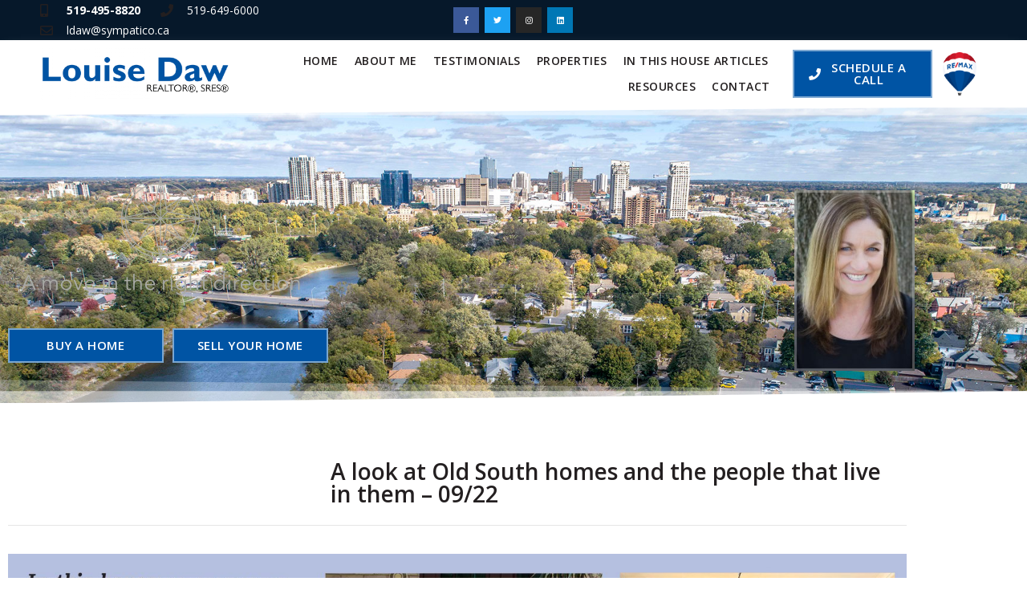

--- FILE ---
content_type: text/css
request_url: https://louisedaw.com/wp-content/uploads/sites/201/elementor/css/post-44.css?ver=1733083635
body_size: 2470
content:
.elementor-44 .elementor-element.elementor-element-43951e7 > .elementor-container > .elementor-column > .elementor-widget-wrap{align-content:center;align-items:center;}.elementor-44 .elementor-element.elementor-element-43951e7:not(.elementor-motion-effects-element-type-background), .elementor-44 .elementor-element.elementor-element-43951e7 > .elementor-motion-effects-container > .elementor-motion-effects-layer{background-color:#06182A;}.elementor-44 .elementor-element.elementor-element-43951e7{transition:background 0.3s, border 0.3s, border-radius 0.3s, box-shadow 0.3s;margin-top:0px;margin-bottom:0px;padding:0px 50px 0px 50px;}.elementor-44 .elementor-element.elementor-element-43951e7 > .elementor-background-overlay{transition:background 0.3s, border-radius 0.3s, opacity 0.3s;}.elementor-widget-icon-list .elementor-icon-list-item:not(:last-child):after{border-color:var( --e-global-color-text );}.elementor-widget-icon-list .elementor-icon-list-icon i{color:var( --e-global-color-primary );}.elementor-widget-icon-list .elementor-icon-list-icon svg{fill:var( --e-global-color-primary );}.elementor-widget-icon-list .elementor-icon-list-item > .elementor-icon-list-text, .elementor-widget-icon-list .elementor-icon-list-item > a{font-family:var( --e-global-typography-text-font-family ), Sans-serif;font-weight:var( --e-global-typography-text-font-weight );}.elementor-widget-icon-list .elementor-icon-list-text{color:var( --e-global-color-secondary );}.elementor-44 .elementor-element.elementor-element-26c76fc .elementor-icon-list-items:not(.elementor-inline-items) .elementor-icon-list-item:not(:last-child){padding-bottom:calc(25px/2);}.elementor-44 .elementor-element.elementor-element-26c76fc .elementor-icon-list-items:not(.elementor-inline-items) .elementor-icon-list-item:not(:first-child){margin-top:calc(25px/2);}.elementor-44 .elementor-element.elementor-element-26c76fc .elementor-icon-list-items.elementor-inline-items .elementor-icon-list-item{margin-right:calc(25px/2);margin-left:calc(25px/2);}.elementor-44 .elementor-element.elementor-element-26c76fc .elementor-icon-list-items.elementor-inline-items{margin-right:calc(-25px/2);margin-left:calc(-25px/2);}body.rtl .elementor-44 .elementor-element.elementor-element-26c76fc .elementor-icon-list-items.elementor-inline-items .elementor-icon-list-item:after{left:calc(-25px/2);}body:not(.rtl) .elementor-44 .elementor-element.elementor-element-26c76fc .elementor-icon-list-items.elementor-inline-items .elementor-icon-list-item:after{right:calc(-25px/2);}.elementor-44 .elementor-element.elementor-element-26c76fc .elementor-icon-list-icon i{color:#231F20;transition:color 0.3s;}.elementor-44 .elementor-element.elementor-element-26c76fc .elementor-icon-list-icon svg{fill:#231F20;transition:fill 0.3s;}.elementor-44 .elementor-element.elementor-element-26c76fc{--e-icon-list-icon-size:16px;--icon-vertical-offset:0px;}.elementor-44 .elementor-element.elementor-element-26c76fc .elementor-icon-list-icon{padding-right:8px;}.elementor-44 .elementor-element.elementor-element-26c76fc .elementor-icon-list-item > .elementor-icon-list-text, .elementor-44 .elementor-element.elementor-element-26c76fc .elementor-icon-list-item > a{font-size:14px;}.elementor-44 .elementor-element.elementor-element-26c76fc .elementor-icon-list-text{color:#FFFFFF;transition:color 0.3s;}.elementor-44 .elementor-element.elementor-element-2beb4ca{--grid-template-columns:repeat(0, auto);--icon-size:10px;--grid-column-gap:3px;--grid-row-gap:0px;}.elementor-44 .elementor-element.elementor-element-2beb4ca .elementor-widget-container{text-align:center;}.elementor-44 .elementor-element.elementor-element-2beb4ca .elementor-social-icon{--icon-padding:1.1em;}.elementor-44 .elementor-element.elementor-element-43e15e6 > .elementor-container > .elementor-column > .elementor-widget-wrap{align-content:center;align-items:center;}.elementor-44 .elementor-element.elementor-element-43e15e6:not(.elementor-motion-effects-element-type-background), .elementor-44 .elementor-element.elementor-element-43e15e6 > .elementor-motion-effects-container > .elementor-motion-effects-layer{background-color:rgba(255,255,255,0.97);}.elementor-44 .elementor-element.elementor-element-43e15e6{box-shadow:0px 6px 13px -5px #cccccc;transition:background 0.3s, border 0.3s, border-radius 0.3s, box-shadow 0.3s;margin-top:0px;margin-bottom:0px;padding:0px 50px 0px 50px;}.elementor-44 .elementor-element.elementor-element-43e15e6 > .elementor-background-overlay{transition:background 0.3s, border-radius 0.3s, opacity 0.3s;}.elementor-widget-image .widget-image-caption{color:var( --e-global-color-text );font-family:var( --e-global-typography-text-font-family ), Sans-serif;font-weight:var( --e-global-typography-text-font-weight );}.elementor-44 .elementor-element.elementor-element-202b67a > .elementor-widget-container{margin:0px 0px 0px 0px;padding:10px 0px 10px 0px;}.elementor-44 .elementor-element.elementor-element-202b67a{text-align:left;}.elementor-44 .elementor-element.elementor-element-202b67a img{width:300px;max-width:90%;}.elementor-44 .elementor-element.elementor-element-202b67a:hover img{opacity:0.8;}.elementor-widget-nav-menu .elementor-nav-menu .elementor-item{font-family:var( --e-global-typography-primary-font-family ), Sans-serif;}.elementor-widget-nav-menu .elementor-nav-menu--main .elementor-item{color:var( --e-global-color-text );fill:var( --e-global-color-text );}.elementor-widget-nav-menu .elementor-nav-menu--main .elementor-item:hover,
					.elementor-widget-nav-menu .elementor-nav-menu--main .elementor-item.elementor-item-active,
					.elementor-widget-nav-menu .elementor-nav-menu--main .elementor-item.highlighted,
					.elementor-widget-nav-menu .elementor-nav-menu--main .elementor-item:focus{color:var( --e-global-color-accent );fill:var( --e-global-color-accent );}.elementor-widget-nav-menu .elementor-nav-menu--main:not(.e--pointer-framed) .elementor-item:before,
					.elementor-widget-nav-menu .elementor-nav-menu--main:not(.e--pointer-framed) .elementor-item:after{background-color:var( --e-global-color-accent );}.elementor-widget-nav-menu .e--pointer-framed .elementor-item:before,
					.elementor-widget-nav-menu .e--pointer-framed .elementor-item:after{border-color:var( --e-global-color-accent );}.elementor-widget-nav-menu{--e-nav-menu-divider-color:var( --e-global-color-text );}.elementor-widget-nav-menu .elementor-nav-menu--dropdown .elementor-item, .elementor-widget-nav-menu .elementor-nav-menu--dropdown  .elementor-sub-item{font-family:var( --e-global-typography-accent-font-family ), Sans-serif;font-weight:var( --e-global-typography-accent-font-weight );}.elementor-44 .elementor-element.elementor-element-a06d7a1 > .elementor-widget-container{padding:0px 20px 0px 0px;}.elementor-44 .elementor-element.elementor-element-a06d7a1 .elementor-menu-toggle{margin:0 auto;background-color:rgba(0,0,0,0);}.elementor-44 .elementor-element.elementor-element-a06d7a1 .elementor-nav-menu .elementor-item{font-family:"Open Sans", Sans-serif;font-size:14px;font-weight:600;text-transform:uppercase;letter-spacing:0.5px;}.elementor-44 .elementor-element.elementor-element-a06d7a1 .elementor-nav-menu--main .elementor-item{color:#231F20;fill:#231F20;padding-left:8px;padding-right:8px;padding-top:6px;padding-bottom:6px;}.elementor-44 .elementor-element.elementor-element-a06d7a1 .elementor-nav-menu--main .elementor-item:hover,
					.elementor-44 .elementor-element.elementor-element-a06d7a1 .elementor-nav-menu--main .elementor-item.elementor-item-active,
					.elementor-44 .elementor-element.elementor-element-a06d7a1 .elementor-nav-menu--main .elementor-item.highlighted,
					.elementor-44 .elementor-element.elementor-element-a06d7a1 .elementor-nav-menu--main .elementor-item:focus{color:#06182A;fill:#06182A;}.elementor-44 .elementor-element.elementor-element-a06d7a1 .elementor-nav-menu--main:not(.e--pointer-framed) .elementor-item:before,
					.elementor-44 .elementor-element.elementor-element-a06d7a1 .elementor-nav-menu--main:not(.e--pointer-framed) .elementor-item:after{background-color:#06182A;}.elementor-44 .elementor-element.elementor-element-a06d7a1 .e--pointer-framed .elementor-item:before,
					.elementor-44 .elementor-element.elementor-element-a06d7a1 .e--pointer-framed .elementor-item:after{border-color:#06182A;}.elementor-44 .elementor-element.elementor-element-a06d7a1 .elementor-nav-menu--main .elementor-item.elementor-item-active{color:#06182A;}.elementor-44 .elementor-element.elementor-element-a06d7a1 .elementor-nav-menu--main:not(.e--pointer-framed) .elementor-item.elementor-item-active:before,
					.elementor-44 .elementor-element.elementor-element-a06d7a1 .elementor-nav-menu--main:not(.e--pointer-framed) .elementor-item.elementor-item-active:after{background-color:#06182A;}.elementor-44 .elementor-element.elementor-element-a06d7a1 .e--pointer-framed .elementor-item.elementor-item-active:before,
					.elementor-44 .elementor-element.elementor-element-a06d7a1 .e--pointer-framed .elementor-item.elementor-item-active:after{border-color:#06182A;}.elementor-44 .elementor-element.elementor-element-a06d7a1 .e--pointer-framed .elementor-item:before{border-width:1px;}.elementor-44 .elementor-element.elementor-element-a06d7a1 .e--pointer-framed.e--animation-draw .elementor-item:before{border-width:0 0 1px 1px;}.elementor-44 .elementor-element.elementor-element-a06d7a1 .e--pointer-framed.e--animation-draw .elementor-item:after{border-width:1px 1px 0 0;}.elementor-44 .elementor-element.elementor-element-a06d7a1 .e--pointer-framed.e--animation-corners .elementor-item:before{border-width:1px 0 0 1px;}.elementor-44 .elementor-element.elementor-element-a06d7a1 .e--pointer-framed.e--animation-corners .elementor-item:after{border-width:0 1px 1px 0;}.elementor-44 .elementor-element.elementor-element-a06d7a1 .e--pointer-underline .elementor-item:after,
					 .elementor-44 .elementor-element.elementor-element-a06d7a1 .e--pointer-overline .elementor-item:before,
					 .elementor-44 .elementor-element.elementor-element-a06d7a1 .e--pointer-double-line .elementor-item:before,
					 .elementor-44 .elementor-element.elementor-element-a06d7a1 .e--pointer-double-line .elementor-item:after{height:1px;}.elementor-44 .elementor-element.elementor-element-a06d7a1{--e-nav-menu-horizontal-menu-item-margin:calc( 4px / 2 );}.elementor-44 .elementor-element.elementor-element-a06d7a1 .elementor-nav-menu--main:not(.elementor-nav-menu--layout-horizontal) .elementor-nav-menu > li:not(:last-child){margin-bottom:4px;}.elementor-44 .elementor-element.elementor-element-a06d7a1 .elementor-nav-menu--dropdown{background-color:rgba(255,255,255,0.98);}.elementor-44 .elementor-element.elementor-element-a06d7a1 .elementor-nav-menu--dropdown a:hover,
					.elementor-44 .elementor-element.elementor-element-a06d7a1 .elementor-nav-menu--dropdown a.elementor-item-active,
					.elementor-44 .elementor-element.elementor-element-a06d7a1 .elementor-nav-menu--dropdown a.highlighted,
					.elementor-44 .elementor-element.elementor-element-a06d7a1 .elementor-menu-toggle:hover{color:#ffffff;}.elementor-44 .elementor-element.elementor-element-a06d7a1 .elementor-nav-menu--dropdown a:hover,
					.elementor-44 .elementor-element.elementor-element-a06d7a1 .elementor-nav-menu--dropdown a.elementor-item-active,
					.elementor-44 .elementor-element.elementor-element-a06d7a1 .elementor-nav-menu--dropdown a.highlighted{background-color:#0054A4;}.elementor-44 .elementor-element.elementor-element-a06d7a1 div.elementor-menu-toggle{color:#231F20;}.elementor-44 .elementor-element.elementor-element-a06d7a1 div.elementor-menu-toggle svg{fill:#231F20;}.elementor-44 .elementor-element.elementor-element-a06d7a1 div.elementor-menu-toggle:hover{color:#97CDCD;}.elementor-44 .elementor-element.elementor-element-a06d7a1 div.elementor-menu-toggle:hover svg{fill:#97CDCD;}.elementor-44 .elementor-element.elementor-element-24f0ee1 > .elementor-element-populated{margin:0px 0px 0px 0px;--e-column-margin-right:0px;--e-column-margin-left:0px;padding:0px 0px 0px 0px;}.elementor-widget-button .elementor-button{background-color:var( --e-global-color-accent );font-family:var( --e-global-typography-accent-font-family ), Sans-serif;font-weight:var( --e-global-typography-accent-font-weight );}.elementor-44 .elementor-element.elementor-element-42df118 .elementor-button{background-color:#0054A4;font-family:"Open Sans", Sans-serif;font-weight:600;text-transform:uppercase;letter-spacing:0.5px;fill:#FFFFFF;color:#FFFFFF;border-style:solid;border-width:2px 2px 2px 2px;border-color:rgba(255, 255, 255, 0.49);border-radius:0px 0px 0px 0px;padding:13px 18px 13px 18px;}.elementor-44 .elementor-element.elementor-element-42df118 .elementor-button:hover, .elementor-44 .elementor-element.elementor-element-42df118 .elementor-button:focus{background-color:#231F20;color:#ffffff;}.elementor-44 .elementor-element.elementor-element-42df118 .elementor-button-content-wrapper{flex-direction:row;}.elementor-44 .elementor-element.elementor-element-42df118 .elementor-button .elementor-button-content-wrapper{gap:10px;}.elementor-44 .elementor-element.elementor-element-42df118 .elementor-button:hover svg, .elementor-44 .elementor-element.elementor-element-42df118 .elementor-button:focus svg{fill:#ffffff;}.elementor-44 .elementor-element.elementor-element-1ec88e2 img{max-width:62%;}.elementor-44 .elementor-element.elementor-element-54d67f3 > .elementor-container > .elementor-column > .elementor-widget-wrap{align-content:flex-end;align-items:flex-end;}.elementor-44 .elementor-element.elementor-element-54d67f3:not(.elementor-motion-effects-element-type-background), .elementor-44 .elementor-element.elementor-element-54d67f3 > .elementor-motion-effects-container > .elementor-motion-effects-layer{background-color:#f1f1f1;background-image:url("https://louisedaw.com/wp-content/uploads/sites/201/2018/10/Header-BG.jpg");background-position:bottom center;background-repeat:no-repeat;background-size:cover;}.elementor-44 .elementor-element.elementor-element-54d67f3 > .elementor-background-overlay{background-color:#000000;opacity:0.25;transition:background 0.3s, border-radius 0.3s, opacity 0.3s;}.elementor-44 .elementor-element.elementor-element-54d67f3{transition:background 0.3s, border 0.3s, border-radius 0.3s, box-shadow 0.3s;padding:60px 0px 40px 0px;}.elementor-44 .elementor-element.elementor-element-54d67f3 > .elementor-shape-top svg{height:20px;transform:translateX(-50%) rotateY(180deg);}.elementor-44 .elementor-element.elementor-element-54d67f3 > .elementor-shape-bottom svg{height:30px;transform:translateX(-50%) rotateY(180deg);}.elementor-44 .elementor-element.elementor-element-763614d{text-align:left;}.elementor-44 .elementor-element.elementor-element-1ca7532{transition:background 0.3s, border 0.3s, border-radius 0.3s, box-shadow 0.3s;margin-top:-15px;margin-bottom:0px;}.elementor-44 .elementor-element.elementor-element-1ca7532 > .elementor-background-overlay{transition:background 0.3s, border-radius 0.3s, opacity 0.3s;}.elementor-44 .elementor-element.elementor-element-a862510 .elementor-button{background-color:#0054A4;font-weight:600;text-transform:uppercase;letter-spacing:0.5px;border-style:solid;border-width:2px 2px 2px 2px;border-color:rgba(255, 255, 255, 0.48);border-radius:0px 0px 0px 0px;}.elementor-44 .elementor-element.elementor-element-a862510 .elementor-button:hover, .elementor-44 .elementor-element.elementor-element-a862510 .elementor-button:focus{background-color:#231F20;color:#E6E7E8;}.elementor-44 .elementor-element.elementor-element-a862510 .elementor-button:hover svg, .elementor-44 .elementor-element.elementor-element-a862510 .elementor-button:focus svg{fill:#E6E7E8;}.elementor-44 .elementor-element.elementor-element-7feb2dc > .elementor-element-populated{margin:0px 0px 0px -9px;--e-column-margin-right:0px;--e-column-margin-left:-9px;}.elementor-44 .elementor-element.elementor-element-6e9a117 .elementor-button{background-color:#0054A4;font-weight:600;text-transform:uppercase;letter-spacing:0.5px;border-style:solid;border-width:2px 2px 2px 2px;border-color:rgba(255, 255, 255, 0.48);border-radius:0px 0px 0px 0px;}.elementor-44 .elementor-element.elementor-element-6e9a117 .elementor-button:hover, .elementor-44 .elementor-element.elementor-element-6e9a117 .elementor-button:focus{background-color:#231F20;color:#E6E7E8;}.elementor-44 .elementor-element.elementor-element-6e9a117 .elementor-button:hover svg, .elementor-44 .elementor-element.elementor-element-6e9a117 .elementor-button:focus svg{fill:#E6E7E8;}.elementor-44 .elementor-element.elementor-element-e2b781c{text-align:right;}.elementor-44 .elementor-element.elementor-element-e2b781c img{width:150px;}.elementor-theme-builder-content-area{height:400px;}.elementor-location-header:before, .elementor-location-footer:before{content:"";display:table;clear:both;}@media(min-width:768px){.elementor-44 .elementor-element.elementor-element-b1930f1{width:22.404%;}.elementor-44 .elementor-element.elementor-element-8eaedc3{width:57.084%;}.elementor-44 .elementor-element.elementor-element-24f0ee1{width:14.759%;}.elementor-44 .elementor-element.elementor-element-3c4f895{width:5.735%;}.elementor-44 .elementor-element.elementor-element-ba4ba37{width:75%;}.elementor-44 .elementor-element.elementor-element-48a73f7{width:25%;}}@media(max-width:1024px){.elementor-44 .elementor-element.elementor-element-43951e7{padding:0px 10px 0px 10px;}.elementor-44 .elementor-element.elementor-element-84ed4ac > .elementor-element-populated{padding:0px 0px 0px 20px;}.elementor-44 .elementor-element.elementor-element-2beb4ca > .elementor-widget-container{padding:0px 20px 0px 0px;}.elementor-44 .elementor-element.elementor-element-2beb4ca .elementor-social-icon{--icon-padding:0.9em;}.elementor-44 .elementor-element.elementor-element-43e15e6{padding:10px 30px 10px 30px;}.elementor-44 .elementor-element.elementor-element-a06d7a1 > .elementor-widget-container{margin:0px 0px 0px 0px;padding:0px 0px 0px 0px;}.elementor-44 .elementor-element.elementor-element-a06d7a1 .elementor-nav-menu--main .elementor-item{padding-left:0px;padding-right:0px;padding-top:0px;padding-bottom:0px;}.elementor-44 .elementor-element.elementor-element-a06d7a1{--e-nav-menu-horizontal-menu-item-margin:calc( 0px / 2 );}.elementor-44 .elementor-element.elementor-element-a06d7a1 .elementor-nav-menu--main:not(.elementor-nav-menu--layout-horizontal) .elementor-nav-menu > li:not(:last-child){margin-bottom:0px;}.elementor-44 .elementor-element.elementor-element-54d67f3 > .elementor-container{min-height:300px;}.elementor-44 .elementor-element.elementor-element-54d67f3{padding:20px 20px 40px 20px;}}@media(max-width:767px){.elementor-44 .elementor-element.elementor-element-43951e7{padding:10px 20px 10px 20px;}.elementor-44 .elementor-element.elementor-element-26c76fc > .elementor-widget-container{margin:5px 5px 5px 5px;}.elementor-44 .elementor-element.elementor-element-26c76fc .elementor-icon-list-items:not(.elementor-inline-items) .elementor-icon-list-item:not(:last-child){padding-bottom:calc(25px/2);}.elementor-44 .elementor-element.elementor-element-26c76fc .elementor-icon-list-items:not(.elementor-inline-items) .elementor-icon-list-item:not(:first-child){margin-top:calc(25px/2);}.elementor-44 .elementor-element.elementor-element-26c76fc .elementor-icon-list-items.elementor-inline-items .elementor-icon-list-item{margin-right:calc(25px/2);margin-left:calc(25px/2);}.elementor-44 .elementor-element.elementor-element-26c76fc .elementor-icon-list-items.elementor-inline-items{margin-right:calc(-25px/2);margin-left:calc(-25px/2);}body.rtl .elementor-44 .elementor-element.elementor-element-26c76fc .elementor-icon-list-items.elementor-inline-items .elementor-icon-list-item:after{left:calc(-25px/2);}body:not(.rtl) .elementor-44 .elementor-element.elementor-element-26c76fc .elementor-icon-list-items.elementor-inline-items .elementor-icon-list-item:after{right:calc(-25px/2);}.elementor-44 .elementor-element.elementor-element-26c76fc .elementor-icon-list-item > .elementor-icon-list-text, .elementor-44 .elementor-element.elementor-element-26c76fc .elementor-icon-list-item > a{line-height:1.9em;}.elementor-44 .elementor-element.elementor-element-5c8d8df > .elementor-element-populated{margin:0px 0px 0px 0px;--e-column-margin-right:0px;--e-column-margin-left:0px;}.elementor-44 .elementor-element.elementor-element-2beb4ca .elementor-widget-container{text-align:center;}.elementor-44 .elementor-element.elementor-element-2beb4ca > .elementor-widget-container{margin:10px 0px 0px 15px;}.elementor-44 .elementor-element.elementor-element-0f0671c > .elementor-element-populated{margin:0px 0px 0px 0px;--e-column-margin-right:0px;--e-column-margin-left:0px;}.elementor-44 .elementor-element.elementor-element-43e15e6{padding:0px 0px 0px 0px;}.elementor-44 .elementor-element.elementor-element-202b67a > .elementor-widget-container{margin:10px 0px 0px 0px;}.elementor-44 .elementor-element.elementor-element-202b67a{text-align:center;}.elementor-44 .elementor-element.elementor-element-a06d7a1 > .elementor-widget-container{margin:5px 0px 5px 0px;}.elementor-44 .elementor-element.elementor-element-a06d7a1 .elementor-nav-menu--main > .elementor-nav-menu > li > .elementor-nav-menu--dropdown, .elementor-44 .elementor-element.elementor-element-a06d7a1 .elementor-nav-menu__container.elementor-nav-menu--dropdown{margin-top:44px !important;}.elementor-44 .elementor-element.elementor-element-42df118 > .elementor-widget-container{margin:10px 0px 20px 0px;}.elementor-44 .elementor-element.elementor-element-54d67f3 > .elementor-shape-top svg{height:20px;}.elementor-44 .elementor-element.elementor-element-54d67f3 > .elementor-shape-bottom svg{height:20px;}.elementor-44 .elementor-element.elementor-element-54d67f3{padding:25px 25px 25px 25px;}.elementor-44 .elementor-element.elementor-element-33cb700{width:100%;}.elementor-44 .elementor-element.elementor-element-33cb700 > .elementor-element-populated{padding:10px 10px 10px 10px;}.elementor-44 .elementor-element.elementor-element-7feb2dc{width:100%;}.elementor-44 .elementor-element.elementor-element-7feb2dc > .elementor-element-populated{margin:0px 0px 0px 0px;--e-column-margin-right:0px;--e-column-margin-left:0px;padding:10px 10px 10px 10px;}.elementor-44 .elementor-element.elementor-element-e2b781c{text-align:center;}}@media(max-width:1024px) and (min-width:768px){.elementor-44 .elementor-element.elementor-element-84ed4ac{width:70%;}.elementor-44 .elementor-element.elementor-element-5c8d8df{width:30%;}.elementor-44 .elementor-element.elementor-element-0f0671c{width:30%;}.elementor-44 .elementor-element.elementor-element-b1930f1{width:35%;}.elementor-44 .elementor-element.elementor-element-8eaedc3{width:35%;}.elementor-44 .elementor-element.elementor-element-24f0ee1{width:30%;}.elementor-44 .elementor-element.elementor-element-33cb700{width:40%;}.elementor-44 .elementor-element.elementor-element-7feb2dc{width:40%;}}

--- FILE ---
content_type: text/css
request_url: https://louisedaw.com/wp-content/uploads/sites/201/elementor/css/post-13844.css?ver=1733083635
body_size: 2999
content:
.elementor-widget-icon.elementor-view-stacked .elementor-icon{background-color:var( --e-global-color-primary );}.elementor-widget-icon.elementor-view-framed .elementor-icon, .elementor-widget-icon.elementor-view-default .elementor-icon{color:var( --e-global-color-primary );border-color:var( --e-global-color-primary );}.elementor-widget-icon.elementor-view-framed .elementor-icon, .elementor-widget-icon.elementor-view-default .elementor-icon svg{fill:var( --e-global-color-primary );}.elementor-13844 .elementor-element.elementor-element-a0f2126 > .elementor-widget-container{padding:5px 0px 5px 5px;}.elementor-13844 .elementor-element.elementor-element-a0f2126 .elementor-icon-wrapper{text-align:left;}.elementor-13844 .elementor-element.elementor-element-a0f2126.elementor-view-stacked .elementor-icon{background-color:#231F20;color:#FFFFFF;}.elementor-13844 .elementor-element.elementor-element-a0f2126.elementor-view-framed .elementor-icon, .elementor-13844 .elementor-element.elementor-element-a0f2126.elementor-view-default .elementor-icon{color:#231F20;border-color:#231F20;}.elementor-13844 .elementor-element.elementor-element-a0f2126.elementor-view-framed .elementor-icon, .elementor-13844 .elementor-element.elementor-element-a0f2126.elementor-view-default .elementor-icon svg{fill:#231F20;}.elementor-13844 .elementor-element.elementor-element-a0f2126.elementor-view-framed .elementor-icon{background-color:#FFFFFF;}.elementor-13844 .elementor-element.elementor-element-a0f2126.elementor-view-stacked .elementor-icon svg{fill:#FFFFFF;}.elementor-13844 .elementor-element.elementor-element-a0f2126.elementor-view-stacked .elementor-icon:hover{background-color:#97CDCD;color:#E6E7E8;}.elementor-13844 .elementor-element.elementor-element-a0f2126.elementor-view-framed .elementor-icon:hover, .elementor-13844 .elementor-element.elementor-element-a0f2126.elementor-view-default .elementor-icon:hover{color:#97CDCD;border-color:#97CDCD;}.elementor-13844 .elementor-element.elementor-element-a0f2126.elementor-view-framed .elementor-icon:hover, .elementor-13844 .elementor-element.elementor-element-a0f2126.elementor-view-default .elementor-icon:hover svg{fill:#97CDCD;}.elementor-13844 .elementor-element.elementor-element-a0f2126.elementor-view-framed .elementor-icon:hover{background-color:#E6E7E8;}.elementor-13844 .elementor-element.elementor-element-a0f2126.elementor-view-stacked .elementor-icon:hover svg{fill:#E6E7E8;}.elementor-13844 .elementor-element.elementor-element-a0f2126 .elementor-icon{font-size:16px;}.elementor-13844 .elementor-element.elementor-element-a0f2126 .elementor-icon svg{height:16px;}.elementor-13844 .elementor-element.elementor-element-7bd735a > .elementor-container > .elementor-column > .elementor-widget-wrap{align-content:center;align-items:center;}.elementor-13844 .elementor-element.elementor-element-7bd735a > .elementor-background-overlay{background-color:#ffffff;opacity:0.85;transition:background 0.3s, border-radius 0.3s, opacity 0.3s;}.elementor-13844 .elementor-element.elementor-element-7bd735a{border-style:solid;border-width:0px 0px 2px 0px;border-color:#97CDCD;transition:background 0.3s, border 0.3s, border-radius 0.3s, box-shadow 0.3s;padding:20px 0px 20px 0px;}.elementor-13844 .elementor-element.elementor-element-9498c7b > .elementor-element-populated{padding:40px 40px 40px 40px;}.elementor-widget-image .widget-image-caption{color:var( --e-global-color-text );font-family:var( --e-global-typography-text-font-family ), Sans-serif;font-weight:var( --e-global-typography-text-font-weight );}.elementor-13844 .elementor-element.elementor-element-3af42fa > .elementor-widget-container{padding:10px 0px 10px 0px;}.elementor-13844 .elementor-element.elementor-element-3af42fa{text-align:center;}.elementor-13844 .elementor-element.elementor-element-3af42fa img{max-width:90%;}.elementor-widget-divider{--divider-color:var( --e-global-color-secondary );}.elementor-widget-divider .elementor-divider__text{color:var( --e-global-color-secondary );font-family:var( --e-global-typography-secondary-font-family ), Sans-serif;font-weight:var( --e-global-typography-secondary-font-weight );}.elementor-widget-divider.elementor-view-stacked .elementor-icon{background-color:var( --e-global-color-secondary );}.elementor-widget-divider.elementor-view-framed .elementor-icon, .elementor-widget-divider.elementor-view-default .elementor-icon{color:var( --e-global-color-secondary );border-color:var( --e-global-color-secondary );}.elementor-widget-divider.elementor-view-framed .elementor-icon, .elementor-widget-divider.elementor-view-default .elementor-icon svg{fill:var( --e-global-color-secondary );}.elementor-13844 .elementor-element.elementor-element-dc1b80e{--divider-border-style:solid;--divider-color:#000000;--divider-border-width:1px;}.elementor-13844 .elementor-element.elementor-element-dc1b80e > .elementor-widget-container{margin:-20px 0px 0px 0px;}.elementor-13844 .elementor-element.elementor-element-dc1b80e .elementor-divider-separator{width:50px;margin:0 auto;margin-center:0;}.elementor-13844 .elementor-element.elementor-element-dc1b80e .elementor-divider{text-align:center;padding-block-start:15px;padding-block-end:15px;}.elementor-widget-icon-list .elementor-icon-list-item:not(:last-child):after{border-color:var( --e-global-color-text );}.elementor-widget-icon-list .elementor-icon-list-icon i{color:var( --e-global-color-primary );}.elementor-widget-icon-list .elementor-icon-list-icon svg{fill:var( --e-global-color-primary );}.elementor-widget-icon-list .elementor-icon-list-item > .elementor-icon-list-text, .elementor-widget-icon-list .elementor-icon-list-item > a{font-family:var( --e-global-typography-text-font-family ), Sans-serif;font-weight:var( --e-global-typography-text-font-weight );}.elementor-widget-icon-list .elementor-icon-list-text{color:var( --e-global-color-secondary );}.elementor-13844 .elementor-element.elementor-element-fc63ba3 .elementor-icon-list-items:not(.elementor-inline-items) .elementor-icon-list-item:not(:last-child){padding-bottom:calc(2px/2);}.elementor-13844 .elementor-element.elementor-element-fc63ba3 .elementor-icon-list-items:not(.elementor-inline-items) .elementor-icon-list-item:not(:first-child){margin-top:calc(2px/2);}.elementor-13844 .elementor-element.elementor-element-fc63ba3 .elementor-icon-list-items.elementor-inline-items .elementor-icon-list-item{margin-right:calc(2px/2);margin-left:calc(2px/2);}.elementor-13844 .elementor-element.elementor-element-fc63ba3 .elementor-icon-list-items.elementor-inline-items{margin-right:calc(-2px/2);margin-left:calc(-2px/2);}body.rtl .elementor-13844 .elementor-element.elementor-element-fc63ba3 .elementor-icon-list-items.elementor-inline-items .elementor-icon-list-item:after{left:calc(-2px/2);}body:not(.rtl) .elementor-13844 .elementor-element.elementor-element-fc63ba3 .elementor-icon-list-items.elementor-inline-items .elementor-icon-list-item:after{right:calc(-2px/2);}.elementor-13844 .elementor-element.elementor-element-fc63ba3 .elementor-icon-list-icon i{color:#06182A;transition:color 0.3s;}.elementor-13844 .elementor-element.elementor-element-fc63ba3 .elementor-icon-list-icon svg{fill:#06182A;transition:fill 0.3s;}.elementor-13844 .elementor-element.elementor-element-fc63ba3{--e-icon-list-icon-size:17px;--icon-vertical-offset:0px;}.elementor-13844 .elementor-element.elementor-element-fc63ba3 .elementor-icon-list-icon{padding-right:8px;}.elementor-13844 .elementor-element.elementor-element-fc63ba3 .elementor-icon-list-item > .elementor-icon-list-text, .elementor-13844 .elementor-element.elementor-element-fc63ba3 .elementor-icon-list-item > a{font-size:16px;}.elementor-13844 .elementor-element.elementor-element-fc63ba3 .elementor-icon-list-text{color:#000000;transition:color 0.3s;}.elementor-13844 .elementor-element.elementor-element-4d9f70d{--grid-template-columns:repeat(0, auto);--icon-size:15px;--grid-column-gap:2px;--grid-row-gap:0px;}.elementor-13844 .elementor-element.elementor-element-4d9f70d .elementor-widget-container{text-align:center;}.elementor-13844 .elementor-element.elementor-element-4d9f70d .elementor-social-icon{--icon-padding:0.5em;}.elementor-13844 .elementor-element.elementor-element-db06c0d .elementor-icon-list-items:not(.elementor-inline-items) .elementor-icon-list-item:not(:last-child){padding-bottom:calc(2px/2);}.elementor-13844 .elementor-element.elementor-element-db06c0d .elementor-icon-list-items:not(.elementor-inline-items) .elementor-icon-list-item:not(:first-child){margin-top:calc(2px/2);}.elementor-13844 .elementor-element.elementor-element-db06c0d .elementor-icon-list-items.elementor-inline-items .elementor-icon-list-item{margin-right:calc(2px/2);margin-left:calc(2px/2);}.elementor-13844 .elementor-element.elementor-element-db06c0d .elementor-icon-list-items.elementor-inline-items{margin-right:calc(-2px/2);margin-left:calc(-2px/2);}body.rtl .elementor-13844 .elementor-element.elementor-element-db06c0d .elementor-icon-list-items.elementor-inline-items .elementor-icon-list-item:after{left:calc(-2px/2);}body:not(.rtl) .elementor-13844 .elementor-element.elementor-element-db06c0d .elementor-icon-list-items.elementor-inline-items .elementor-icon-list-item:after{right:calc(-2px/2);}.elementor-13844 .elementor-element.elementor-element-db06c0d .elementor-icon-list-icon i{color:#06182A;transition:color 0.3s;}.elementor-13844 .elementor-element.elementor-element-db06c0d .elementor-icon-list-icon svg{fill:#06182A;transition:fill 0.3s;}.elementor-13844 .elementor-element.elementor-element-db06c0d{--e-icon-list-icon-size:17px;--icon-vertical-offset:0px;}.elementor-13844 .elementor-element.elementor-element-db06c0d .elementor-icon-list-icon{padding-right:8px;}.elementor-13844 .elementor-element.elementor-element-db06c0d .elementor-icon-list-item > .elementor-icon-list-text, .elementor-13844 .elementor-element.elementor-element-db06c0d .elementor-icon-list-item > a{font-size:15px;}.elementor-13844 .elementor-element.elementor-element-db06c0d .elementor-icon-list-text{color:#000000;transition:color 0.3s;}.elementor-13844 .elementor-element.elementor-element-ce9a36b > .elementor-element-populated{padding:40px 40px 40px 40px;}.elementor-widget-heading .elementor-heading-title{color:var( --e-global-color-primary );font-family:var( --e-global-typography-primary-font-family ), Sans-serif;}.elementor-13844 .elementor-element.elementor-element-bef0435{text-align:left;}.elementor-13844 .elementor-element.elementor-element-bef0435 .elementor-heading-title{color:#000000;}.elementor-widget-form .elementor-field-group > label, .elementor-widget-form .elementor-field-subgroup label{color:var( --e-global-color-text );}.elementor-widget-form .elementor-field-group > label{font-family:var( --e-global-typography-text-font-family ), Sans-serif;font-weight:var( --e-global-typography-text-font-weight );}.elementor-widget-form .elementor-field-type-html{color:var( --e-global-color-text );font-family:var( --e-global-typography-text-font-family ), Sans-serif;font-weight:var( --e-global-typography-text-font-weight );}.elementor-widget-form .elementor-field-group .elementor-field{color:var( --e-global-color-text );}.elementor-widget-form .elementor-field-group .elementor-field, .elementor-widget-form .elementor-field-subgroup label{font-family:var( --e-global-typography-text-font-family ), Sans-serif;font-weight:var( --e-global-typography-text-font-weight );}.elementor-widget-form .elementor-button{font-family:var( --e-global-typography-accent-font-family ), Sans-serif;font-weight:var( --e-global-typography-accent-font-weight );}.elementor-widget-form .e-form__buttons__wrapper__button-next{background-color:var( --e-global-color-accent );}.elementor-widget-form .elementor-button[type="submit"]{background-color:var( --e-global-color-accent );}.elementor-widget-form .e-form__buttons__wrapper__button-previous{background-color:var( --e-global-color-accent );}.elementor-widget-form .elementor-message{font-family:var( --e-global-typography-text-font-family ), Sans-serif;font-weight:var( --e-global-typography-text-font-weight );}.elementor-widget-form .e-form__indicators__indicator, .elementor-widget-form .e-form__indicators__indicator__label{font-family:var( --e-global-typography-accent-font-family ), Sans-serif;font-weight:var( --e-global-typography-accent-font-weight );}.elementor-widget-form{--e-form-steps-indicator-inactive-primary-color:var( --e-global-color-text );--e-form-steps-indicator-active-primary-color:var( --e-global-color-accent );--e-form-steps-indicator-completed-primary-color:var( --e-global-color-accent );--e-form-steps-indicator-progress-color:var( --e-global-color-accent );--e-form-steps-indicator-progress-background-color:var( --e-global-color-text );--e-form-steps-indicator-progress-meter-color:var( --e-global-color-text );}.elementor-widget-form .e-form__indicators__indicator__progress__meter{font-family:var( --e-global-typography-accent-font-family ), Sans-serif;font-weight:var( --e-global-typography-accent-font-weight );}.elementor-13844 .elementor-element.elementor-element-36dd088 .elementor-field-group{padding-right:calc( 10px/2 );padding-left:calc( 10px/2 );margin-bottom:10px;}.elementor-13844 .elementor-element.elementor-element-36dd088 .elementor-form-fields-wrapper{margin-left:calc( -10px/2 );margin-right:calc( -10px/2 );margin-bottom:-10px;}.elementor-13844 .elementor-element.elementor-element-36dd088 .elementor-field-group.recaptcha_v3-bottomleft, .elementor-13844 .elementor-element.elementor-element-36dd088 .elementor-field-group.recaptcha_v3-bottomright{margin-bottom:0;}body.rtl .elementor-13844 .elementor-element.elementor-element-36dd088 .elementor-labels-inline .elementor-field-group > label{padding-left:0px;}body:not(.rtl) .elementor-13844 .elementor-element.elementor-element-36dd088 .elementor-labels-inline .elementor-field-group > label{padding-right:0px;}body .elementor-13844 .elementor-element.elementor-element-36dd088 .elementor-labels-above .elementor-field-group > label{padding-bottom:0px;}.elementor-13844 .elementor-element.elementor-element-36dd088 .elementor-field-group > label, .elementor-13844 .elementor-element.elementor-element-36dd088 .elementor-field-subgroup label{color:#000000;}.elementor-13844 .elementor-element.elementor-element-36dd088 .elementor-field-group > label{font-weight:bold;}.elementor-13844 .elementor-element.elementor-element-36dd088 .elementor-field-type-html{padding-bottom:0px;}.elementor-13844 .elementor-element.elementor-element-36dd088 .elementor-field-group:not(.elementor-field-type-upload) .elementor-field:not(.elementor-select-wrapper){background-color:#ffffff;border-color:rgba(151, 205, 205, 0.83);}.elementor-13844 .elementor-element.elementor-element-36dd088 .elementor-field-group .elementor-select-wrapper select{background-color:#ffffff;border-color:rgba(151, 205, 205, 0.83);}.elementor-13844 .elementor-element.elementor-element-36dd088 .elementor-field-group .elementor-select-wrapper::before{color:rgba(151, 205, 205, 0.83);}.elementor-13844 .elementor-element.elementor-element-36dd088 .e-form__buttons__wrapper__button-next{background-color:#0054A4;color:#ffffff;}.elementor-13844 .elementor-element.elementor-element-36dd088 .elementor-button[type="submit"]{background-color:#0054A4;color:#ffffff;}.elementor-13844 .elementor-element.elementor-element-36dd088 .elementor-button[type="submit"] svg *{fill:#ffffff;}.elementor-13844 .elementor-element.elementor-element-36dd088 .e-form__buttons__wrapper__button-previous{color:#ffffff;}.elementor-13844 .elementor-element.elementor-element-36dd088 .e-form__buttons__wrapper__button-next:hover{color:#ffffff;}.elementor-13844 .elementor-element.elementor-element-36dd088 .elementor-button[type="submit"]:hover{color:#ffffff;}.elementor-13844 .elementor-element.elementor-element-36dd088 .elementor-button[type="submit"]:hover svg *{fill:#ffffff;}.elementor-13844 .elementor-element.elementor-element-36dd088 .e-form__buttons__wrapper__button-previous:hover{color:#ffffff;}.elementor-13844 .elementor-element.elementor-element-36dd088{--e-form-steps-indicators-spacing:20px;--e-form-steps-indicator-padding:30px;--e-form-steps-indicator-inactive-secondary-color:#ffffff;--e-form-steps-indicator-active-secondary-color:#ffffff;--e-form-steps-indicator-completed-secondary-color:#ffffff;--e-form-steps-divider-width:1px;--e-form-steps-divider-gap:10px;}.elementor-13844 .elementor-element.elementor-element-d79b10f > .elementor-container > .elementor-column > .elementor-widget-wrap{align-content:center;align-items:center;}.elementor-13844 .elementor-element.elementor-element-d79b10f:not(.elementor-motion-effects-element-type-background), .elementor-13844 .elementor-element.elementor-element-d79b10f > .elementor-motion-effects-container > .elementor-motion-effects-layer{background-color:#ffffff;}.elementor-13844 .elementor-element.elementor-element-d79b10f{border-style:solid;border-width:1px 0px 1px 0px;border-color:#97CDCD;box-shadow:0px 6px 21px -5px rgba(51,51,104,0.38);transition:background 0.3s, border 0.3s, border-radius 0.3s, box-shadow 0.3s;margin-top:0px;margin-bottom:-2px;padding:2px 0px 2px 0px;z-index:1;}.elementor-13844 .elementor-element.elementor-element-d79b10f, .elementor-13844 .elementor-element.elementor-element-d79b10f > .elementor-background-overlay{border-radius:0px 0px 0px 0px;}.elementor-13844 .elementor-element.elementor-element-d79b10f > .elementor-background-overlay{transition:background 0.3s, border-radius 0.3s, opacity 0.3s;}.elementor-13844 .elementor-element.elementor-element-f451f12 > .elementor-widget-container{padding:10px 0px 10px 0px;}.elementor-13844 .elementor-element.elementor-element-f451f12{text-align:left;}.elementor-13844 .elementor-element.elementor-element-f451f12 img{max-width:90%;}.elementor-13844 .elementor-element.elementor-element-0431528 > .elementor-element-populated{margin:0px 0px -13px 0px;--e-column-margin-right:0px;--e-column-margin-left:0px;padding:0px 0px 0px 0px;}.elementor-widget-nav-menu .elementor-nav-menu .elementor-item{font-family:var( --e-global-typography-primary-font-family ), Sans-serif;}.elementor-widget-nav-menu .elementor-nav-menu--main .elementor-item{color:var( --e-global-color-text );fill:var( --e-global-color-text );}.elementor-widget-nav-menu .elementor-nav-menu--main .elementor-item:hover,
					.elementor-widget-nav-menu .elementor-nav-menu--main .elementor-item.elementor-item-active,
					.elementor-widget-nav-menu .elementor-nav-menu--main .elementor-item.highlighted,
					.elementor-widget-nav-menu .elementor-nav-menu--main .elementor-item:focus{color:var( --e-global-color-accent );fill:var( --e-global-color-accent );}.elementor-widget-nav-menu .elementor-nav-menu--main:not(.e--pointer-framed) .elementor-item:before,
					.elementor-widget-nav-menu .elementor-nav-menu--main:not(.e--pointer-framed) .elementor-item:after{background-color:var( --e-global-color-accent );}.elementor-widget-nav-menu .e--pointer-framed .elementor-item:before,
					.elementor-widget-nav-menu .e--pointer-framed .elementor-item:after{border-color:var( --e-global-color-accent );}.elementor-widget-nav-menu{--e-nav-menu-divider-color:var( --e-global-color-text );}.elementor-widget-nav-menu .elementor-nav-menu--dropdown .elementor-item, .elementor-widget-nav-menu .elementor-nav-menu--dropdown  .elementor-sub-item{font-family:var( --e-global-typography-accent-font-family ), Sans-serif;font-weight:var( --e-global-typography-accent-font-weight );}.elementor-13844 .elementor-element.elementor-element-148807c .elementor-menu-toggle{margin:0 auto;background-color:rgba(0,0,0,0);}.elementor-13844 .elementor-element.elementor-element-148807c .elementor-nav-menu--main .elementor-item{color:#000000;fill:#000000;padding-left:7px;padding-right:7px;padding-top:5px;padding-bottom:5px;}.elementor-13844 .elementor-element.elementor-element-148807c .elementor-nav-menu--main .elementor-item:hover,
					.elementor-13844 .elementor-element.elementor-element-148807c .elementor-nav-menu--main .elementor-item.elementor-item-active,
					.elementor-13844 .elementor-element.elementor-element-148807c .elementor-nav-menu--main .elementor-item.highlighted,
					.elementor-13844 .elementor-element.elementor-element-148807c .elementor-nav-menu--main .elementor-item:focus{color:#97CDCD;fill:#97CDCD;}.elementor-13844 .elementor-element.elementor-element-148807c .elementor-nav-menu--main:not(.e--pointer-framed) .elementor-item:before,
					.elementor-13844 .elementor-element.elementor-element-148807c .elementor-nav-menu--main:not(.e--pointer-framed) .elementor-item:after{background-color:#97CDCD;}.elementor-13844 .elementor-element.elementor-element-148807c .e--pointer-framed .elementor-item:before,
					.elementor-13844 .elementor-element.elementor-element-148807c .e--pointer-framed .elementor-item:after{border-color:#97CDCD;}.elementor-13844 .elementor-element.elementor-element-148807c .elementor-nav-menu--main .elementor-item.elementor-item-active{color:#008c9a;}.elementor-13844 .elementor-element.elementor-element-148807c .elementor-nav-menu--main:not(.e--pointer-framed) .elementor-item.elementor-item-active:before,
					.elementor-13844 .elementor-element.elementor-element-148807c .elementor-nav-menu--main:not(.e--pointer-framed) .elementor-item.elementor-item-active:after{background-color:#008c9a;}.elementor-13844 .elementor-element.elementor-element-148807c .e--pointer-framed .elementor-item.elementor-item-active:before,
					.elementor-13844 .elementor-element.elementor-element-148807c .e--pointer-framed .elementor-item.elementor-item-active:after{border-color:#008c9a;}.elementor-13844 .elementor-element.elementor-element-148807c .e--pointer-framed .elementor-item:before{border-width:1px;}.elementor-13844 .elementor-element.elementor-element-148807c .e--pointer-framed.e--animation-draw .elementor-item:before{border-width:0 0 1px 1px;}.elementor-13844 .elementor-element.elementor-element-148807c .e--pointer-framed.e--animation-draw .elementor-item:after{border-width:1px 1px 0 0;}.elementor-13844 .elementor-element.elementor-element-148807c .e--pointer-framed.e--animation-corners .elementor-item:before{border-width:1px 0 0 1px;}.elementor-13844 .elementor-element.elementor-element-148807c .e--pointer-framed.e--animation-corners .elementor-item:after{border-width:0 1px 1px 0;}.elementor-13844 .elementor-element.elementor-element-148807c .e--pointer-underline .elementor-item:after,
					 .elementor-13844 .elementor-element.elementor-element-148807c .e--pointer-overline .elementor-item:before,
					 .elementor-13844 .elementor-element.elementor-element-148807c .e--pointer-double-line .elementor-item:before,
					 .elementor-13844 .elementor-element.elementor-element-148807c .e--pointer-double-line .elementor-item:after{height:1px;}.elementor-13844 .elementor-element.elementor-element-148807c{--e-nav-menu-horizontal-menu-item-margin:calc( 3px / 2 );}.elementor-13844 .elementor-element.elementor-element-148807c .elementor-nav-menu--main:not(.elementor-nav-menu--layout-horizontal) .elementor-nav-menu > li:not(:last-child){margin-bottom:3px;}.elementor-13844 .elementor-element.elementor-element-148807c .elementor-nav-menu--dropdown a, .elementor-13844 .elementor-element.elementor-element-148807c .elementor-menu-toggle{color:#000000;}.elementor-13844 .elementor-element.elementor-element-148807c .elementor-nav-menu--dropdown{background-color:rgba(255,255,255,0.97);}.elementor-13844 .elementor-element.elementor-element-148807c .elementor-nav-menu--dropdown a:hover,
					.elementor-13844 .elementor-element.elementor-element-148807c .elementor-nav-menu--dropdown a.elementor-item-active,
					.elementor-13844 .elementor-element.elementor-element-148807c .elementor-nav-menu--dropdown a.highlighted,
					.elementor-13844 .elementor-element.elementor-element-148807c .elementor-menu-toggle:hover{color:#ffffff;}.elementor-13844 .elementor-element.elementor-element-148807c .elementor-nav-menu--dropdown a:hover,
					.elementor-13844 .elementor-element.elementor-element-148807c .elementor-nav-menu--dropdown a.elementor-item-active,
					.elementor-13844 .elementor-element.elementor-element-148807c .elementor-nav-menu--dropdown a.highlighted{background-color:#97CDCD;}.elementor-13844 .elementor-element.elementor-element-148807c div.elementor-menu-toggle{color:#231F20;}.elementor-13844 .elementor-element.elementor-element-148807c div.elementor-menu-toggle svg{fill:#231F20;}.elementor-13844 .elementor-element.elementor-element-148807c div.elementor-menu-toggle:hover{color:#97CDCD;}.elementor-13844 .elementor-element.elementor-element-148807c div.elementor-menu-toggle:hover svg{fill:#97CDCD;}.elementor-widget-text-editor{color:var( --e-global-color-text );font-family:var( --e-global-typography-text-font-family ), Sans-serif;font-weight:var( --e-global-typography-text-font-weight );}.elementor-widget-text-editor.elementor-drop-cap-view-stacked .elementor-drop-cap{background-color:var( --e-global-color-primary );}.elementor-widget-text-editor.elementor-drop-cap-view-framed .elementor-drop-cap, .elementor-widget-text-editor.elementor-drop-cap-view-default .elementor-drop-cap{color:var( --e-global-color-primary );border-color:var( --e-global-color-primary );}.elementor-13844 .elementor-element.elementor-element-8393d52 > .elementor-widget-container{margin:0px 0px 0px 0px;}.elementor-13844 .elementor-element.elementor-element-8393d52{text-align:right;color:#000000;font-size:13px;font-weight:300;line-height:1.5em;}.elementor-13844 .elementor-element.elementor-element-604983c:not(.elementor-motion-effects-element-type-background), .elementor-13844 .elementor-element.elementor-element-604983c > .elementor-motion-effects-container > .elementor-motion-effects-layer{background-color:#000000;}.elementor-13844 .elementor-element.elementor-element-604983c{transition:background 0.3s, border 0.3s, border-radius 0.3s, box-shadow 0.3s;}.elementor-13844 .elementor-element.elementor-element-604983c > .elementor-background-overlay{transition:background 0.3s, border-radius 0.3s, opacity 0.3s;}.elementor-13844 .elementor-element.elementor-element-c79e3aa{text-align:center;}.elementor-13844 .elementor-element.elementor-element-c79e3aa .elementor-heading-title{color:rgba(255,255,255,0.8);font-size:13px;font-weight:300;line-height:1.5em;}.elementor-theme-builder-content-area{height:400px;}.elementor-location-header:before, .elementor-location-footer:before{content:"";display:table;clear:both;}@media(max-width:1024px){.elementor-13844 .elementor-element.elementor-element-dc1b80e .elementor-divider-separator{width:84%;}.elementor-13844 .elementor-element.elementor-element-4d9f70d > .elementor-widget-container{padding:0px 20px 0px 0px;}.elementor-13844 .elementor-element.elementor-element-4d9f70d .elementor-social-icon{--icon-padding:0.9em;}.elementor-13844 .elementor-element.elementor-element-d79b10f{padding:0px 0px 0px 0px;}.elementor-13844 .elementor-element.elementor-element-148807c > .elementor-widget-container{margin:0px 0px 0px 0px;padding:0px 0px 0px 0px;}.elementor-13844 .elementor-element.elementor-element-148807c .elementor-nav-menu--main .elementor-item{padding-left:0px;padding-right:0px;padding-top:0px;padding-bottom:0px;}.elementor-13844 .elementor-element.elementor-element-148807c{--e-nav-menu-horizontal-menu-item-margin:calc( 0px / 2 );}.elementor-13844 .elementor-element.elementor-element-148807c .elementor-nav-menu--main:not(.elementor-nav-menu--layout-horizontal) .elementor-nav-menu > li:not(:last-child){margin-bottom:0px;}}@media(min-width:768px){.elementor-13844 .elementor-element.elementor-element-9498c7b{width:50%;}.elementor-13844 .elementor-element.elementor-element-ce9a36b{width:50%;}.elementor-13844 .elementor-element.elementor-element-b374110{width:30%;}.elementor-13844 .elementor-element.elementor-element-0431528{width:70%;}}@media(max-width:767px){.elementor-13844 .elementor-element.elementor-element-9498c7b > .elementor-element-populated{padding:10px 10px 10px 10px;}.elementor-13844 .elementor-element.elementor-element-3af42fa{text-align:center;}.elementor-13844 .elementor-element.elementor-element-fc63ba3 .elementor-icon-list-items:not(.elementor-inline-items) .elementor-icon-list-item:not(:last-child){padding-bottom:calc(5px/2);}.elementor-13844 .elementor-element.elementor-element-fc63ba3 .elementor-icon-list-items:not(.elementor-inline-items) .elementor-icon-list-item:not(:first-child){margin-top:calc(5px/2);}.elementor-13844 .elementor-element.elementor-element-fc63ba3 .elementor-icon-list-items.elementor-inline-items .elementor-icon-list-item{margin-right:calc(5px/2);margin-left:calc(5px/2);}.elementor-13844 .elementor-element.elementor-element-fc63ba3 .elementor-icon-list-items.elementor-inline-items{margin-right:calc(-5px/2);margin-left:calc(-5px/2);}body.rtl .elementor-13844 .elementor-element.elementor-element-fc63ba3 .elementor-icon-list-items.elementor-inline-items .elementor-icon-list-item:after{left:calc(-5px/2);}body:not(.rtl) .elementor-13844 .elementor-element.elementor-element-fc63ba3 .elementor-icon-list-items.elementor-inline-items .elementor-icon-list-item:after{right:calc(-5px/2);}.elementor-13844 .elementor-element.elementor-element-fc63ba3 .elementor-icon-list-item > .elementor-icon-list-text, .elementor-13844 .elementor-element.elementor-element-fc63ba3 .elementor-icon-list-item > a{line-height:1.9em;}.elementor-13844 .elementor-element.elementor-element-db06c0d .elementor-icon-list-items:not(.elementor-inline-items) .elementor-icon-list-item:not(:last-child){padding-bottom:calc(25px/2);}.elementor-13844 .elementor-element.elementor-element-db06c0d .elementor-icon-list-items:not(.elementor-inline-items) .elementor-icon-list-item:not(:first-child){margin-top:calc(25px/2);}.elementor-13844 .elementor-element.elementor-element-db06c0d .elementor-icon-list-items.elementor-inline-items .elementor-icon-list-item{margin-right:calc(25px/2);margin-left:calc(25px/2);}.elementor-13844 .elementor-element.elementor-element-db06c0d .elementor-icon-list-items.elementor-inline-items{margin-right:calc(-25px/2);margin-left:calc(-25px/2);}body.rtl .elementor-13844 .elementor-element.elementor-element-db06c0d .elementor-icon-list-items.elementor-inline-items .elementor-icon-list-item:after{left:calc(-25px/2);}body:not(.rtl) .elementor-13844 .elementor-element.elementor-element-db06c0d .elementor-icon-list-items.elementor-inline-items .elementor-icon-list-item:after{right:calc(-25px/2);}.elementor-13844 .elementor-element.elementor-element-db06c0d .elementor-icon-list-item > .elementor-icon-list-text, .elementor-13844 .elementor-element.elementor-element-db06c0d .elementor-icon-list-item > a{line-height:1.9em;}.elementor-13844 .elementor-element.elementor-element-d79b10f{padding:0px 0px 0px 0px;}.elementor-13844 .elementor-element.elementor-element-f451f12{text-align:center;}.elementor-13844 .elementor-element.elementor-element-8393d52{text-align:center;}}/* Start custom CSS for text-editor, class: .elementor-element-8393d52 */.ezmedia_disclaimer a {
    color: #97CDCD
}/* End custom CSS */

--- FILE ---
content_type: text/css
request_url: https://louisedaw.com/wp-content/uploads/sites/201/elementor/css/post-14536.css?ver=1586275610
body_size: 709
content:
.elementor-14536 .elementor-element.elementor-element-fc775a0:not(.elementor-motion-effects-element-type-background) > .elementor-widget-wrap, .elementor-14536 .elementor-element.elementor-element-fc775a0 > .elementor-widget-wrap > .elementor-motion-effects-container > .elementor-motion-effects-layer{background-color:#ffffff;}.elementor-14536 .elementor-element.elementor-element-fc775a0 > .elementor-element-populated{box-shadow:0px 0px 10px 0px rgba(0,0,0,0.2);transition:background 0.3s, border 0.3s, border-radius 0.3s, box-shadow 0.3s;padding:25px 15px 25px 15px;}.elementor-14536 .elementor-element.elementor-element-fc775a0 > .elementor-element-populated > .elementor-background-overlay{transition:background 0.3s, border-radius 0.3s, opacity 0.3s;}.elementor-widget-image .widget-image-caption{color:var( --e-global-color-text );font-family:var( --e-global-typography-text-font-family ), Sans-serif;font-weight:var( --e-global-typography-text-font-weight );}.elementor-14536 .elementor-element.elementor-element-74b9fd0{text-align:center;}.elementor-14536 .elementor-element.elementor-element-74b9fd0:hover img{opacity:0.8;}.elementor-widget-heading .elementor-heading-title{color:var( --e-global-color-primary );font-family:var( --e-global-typography-primary-font-family ), Sans-serif;}.elementor-14536 .elementor-element.elementor-element-24e9c75 > .elementor-widget-container{margin:0px 0px -4px 0px;}.elementor-14536 .elementor-element.elementor-element-24e9c75{text-align:center;}.elementor-14536 .elementor-element.elementor-element-1f21709 > .elementor-widget-container{margin:-4px 0px -4px 0px;}.elementor-14536 .elementor-element.elementor-element-1f21709{text-align:center;}.elementor-14536 .elementor-element.elementor-element-1f21709 .elementor-heading-title{font-size:14px;text-transform:none;}.elementor-14536 .elementor-element.elementor-element-e0448bb > .elementor-widget-container{margin:-4px 0px -2px 0px;}.elementor-14536 .elementor-element.elementor-element-e0448bb{text-align:center;}.elementor-14536 .elementor-element.elementor-element-e0448bb .elementor-heading-title{font-size:14px;text-transform:none;}.elementor-14536 .elementor-element.elementor-element-cb4ebe6{margin-top:-10px;margin-bottom:0px;}.elementor-widget-icon-list .elementor-icon-list-item:not(:last-child):after{border-color:var( --e-global-color-text );}.elementor-widget-icon-list .elementor-icon-list-icon i{color:var( --e-global-color-primary );}.elementor-widget-icon-list .elementor-icon-list-icon svg{fill:var( --e-global-color-primary );}.elementor-widget-icon-list .elementor-icon-list-item > .elementor-icon-list-text, .elementor-widget-icon-list .elementor-icon-list-item > a{font-family:var( --e-global-typography-text-font-family ), Sans-serif;font-weight:var( --e-global-typography-text-font-weight );}.elementor-widget-icon-list .elementor-icon-list-text{color:var( --e-global-color-secondary );}.elementor-14536 .elementor-element.elementor-element-2e9d5f4 .elementor-icon-list-items:not(.elementor-inline-items) .elementor-icon-list-item:not(:last-child){padding-bottom:calc(25px/2);}.elementor-14536 .elementor-element.elementor-element-2e9d5f4 .elementor-icon-list-items:not(.elementor-inline-items) .elementor-icon-list-item:not(:first-child){margin-top:calc(25px/2);}.elementor-14536 .elementor-element.elementor-element-2e9d5f4 .elementor-icon-list-items.elementor-inline-items .elementor-icon-list-item{margin-right:calc(25px/2);margin-left:calc(25px/2);}.elementor-14536 .elementor-element.elementor-element-2e9d5f4 .elementor-icon-list-items.elementor-inline-items{margin-right:calc(-25px/2);margin-left:calc(-25px/2);}body.rtl .elementor-14536 .elementor-element.elementor-element-2e9d5f4 .elementor-icon-list-items.elementor-inline-items .elementor-icon-list-item:after{left:calc(-25px/2);}body:not(.rtl) .elementor-14536 .elementor-element.elementor-element-2e9d5f4 .elementor-icon-list-items.elementor-inline-items .elementor-icon-list-item:after{right:calc(-25px/2);}.elementor-14536 .elementor-element.elementor-element-2e9d5f4 .elementor-icon-list-icon i{transition:color 0.3s;}.elementor-14536 .elementor-element.elementor-element-2e9d5f4 .elementor-icon-list-icon svg{transition:fill 0.3s;}.elementor-14536 .elementor-element.elementor-element-2e9d5f4{--e-icon-list-icon-size:14px;--icon-vertical-offset:0px;}.elementor-14536 .elementor-element.elementor-element-2e9d5f4 .elementor-icon-list-icon{padding-right:10px;}.elementor-14536 .elementor-element.elementor-element-2e9d5f4 .elementor-icon-list-text{transition:color 0.3s;}.elementor-widget-button .elementor-button{background-color:var( --e-global-color-accent );font-family:var( --e-global-typography-accent-font-family ), Sans-serif;font-weight:var( --e-global-typography-accent-font-weight );}.elementor-14536 .elementor-element.elementor-element-ef37dd0 .elementor-button:hover, .elementor-14536 .elementor-element.elementor-element-ef37dd0 .elementor-button:focus{background-color:#121212;}